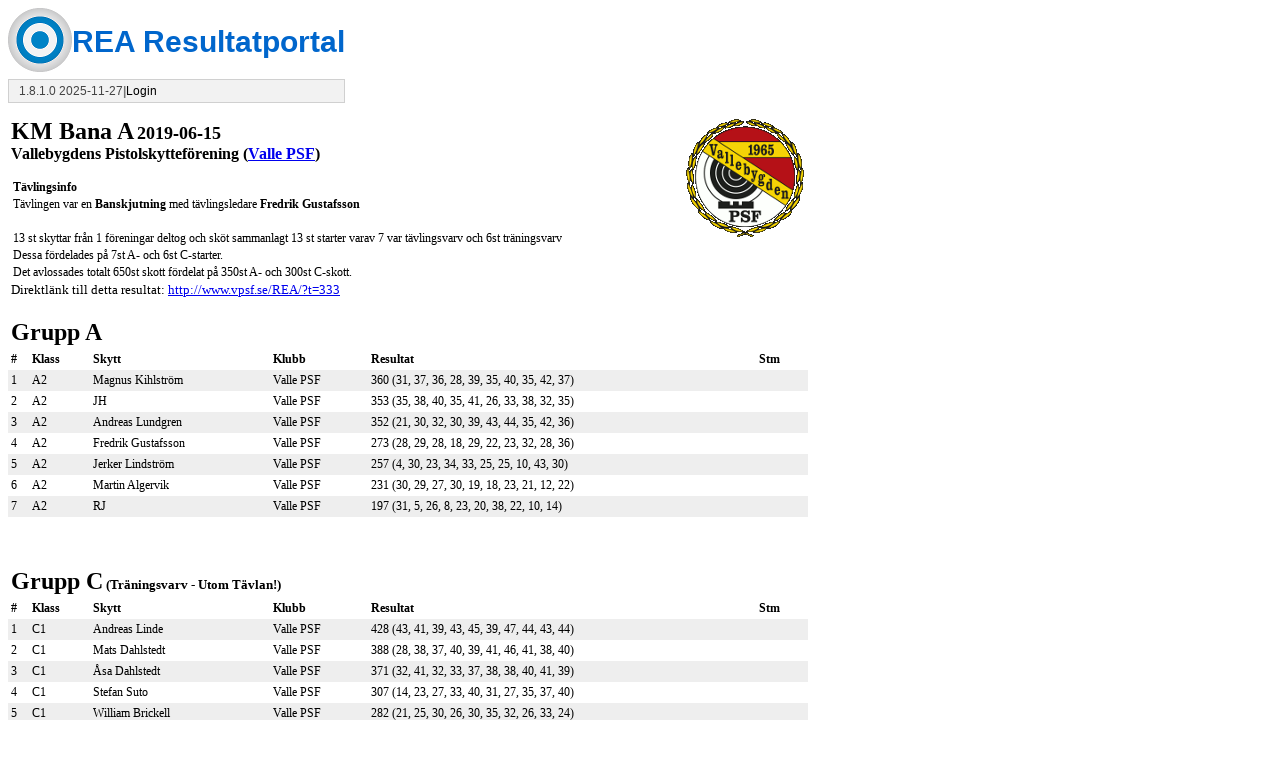

--- FILE ---
content_type: text/html; charset=UTF-8
request_url: http://www.vpsf.se/REA/?t=333
body_size: 2907
content:

























































<!DOCTYPE html PUBLIC "-//W3C//DTD XHTML 1.0 Strict//EN" "http://www.w3.org/TR/xhtml1/DTD/xhtml1-strict.dtd">
<html xmlns="http://www.w3.org/1999/xhtml">
<head>
<meta name="description" content="REA Resultatportal - Skytteresultat på ett enkelt sätt. Utvecklas av Grefven Heavy Industries i samarbete med VPSF.">
<meta http-equiv="Content-type" content="text/html; charset=utf-8" />
<meta name="viewport" content="width=device-width, initial-scale=1.0" /> 

<meta property="og:title" content="REA - Resultatlista KM Bana A, 2019-06-15 (Valle PSF)" />
<meta property="og:type" content="website" />
<meta property="og:url" content="http://www.vpsf.se/REA/?t=333">
<meta property="og:image" content="http://www.vpsf.se/REA/resources/vpsf.png">
<meta property="og:description" content="REA Resultatsystem - Skytteresultat på enklaste vis!. Utvecklas av Grefven Heavy Industries i samarbete med VPSF.">

<link rel="stylesheet" type="text/css" href="rea.css">

<title>REA - Resultatlista KM Bana A, 2019-06-15 (Valle PSF)</title>
 

	<!-- jQuery Start -->

		<link rel="stylesheet" href="//code.jquery.com/ui/1.14.1/themes/smoothness/jquery-ui.css">
		<script src="//code.jquery.com/jquery-3.7.1.js"></script>
		<script src="//code.jquery.com/ui/1.14.1/jquery-ui.js"></script>

		<script>
			$.datepicker.setDefaults({ dateFormat: 'yy-mm-dd' });
			$.datepicker.setDefaults({ firstDay: 1 });
			$(function() {
				$( "#datepicker" ).datepicker();
			});
		</script>

		<script>
			$(function() {
				$( "#tabs" ).tabs(); 
			});
		</script>

		<script>
			$(function() {
				$( document ).tooltip();
			});
		</script>

        <script>
			$(function() {
				$( "#dialog" ).dialog({
                    modal: true, 
                    buttons: { 
                        Ok: function() { 
                            $(this).dialog("close");
                        } 
                    }
                }
                );
			});
		</script>



	<!-- jQuery Stop -->
	
</head>
<body>
 

<div class="print-no">
<div class="rea-header">  <div class="rea-header-mainrow">    <a href="/REA/"><img class="REATitleImage" src="/REA/resources/rea64.png" alt="REA Logotype"></a>    <span class="REATitle">REA Resultatportal</span>  </div>  <div class="rea-header-statusrow">      <span class="header-version"><a href="/REA/showversionhistory.php" class="versionText" target="_self">1.8.1.0 2025-11-27</a></span>      <span class="header-separator">|</span>      <span class="header-login"><a class="authLink" href="/REA/login/login.php" target="_top">Login</a></span>  </div></div></div>

<!-- PrinterFriendly Script START -->
<script type="text/javascript">
    var pfHeaderImgUrl = '';
    var pfHeaderTagline = '';
    var pfdisableClickToDel = 1;
    var pfHideImages = 0;
    var pfImageDisplayStyle = 'right';
    var pfDisablePDF = 0;
    var pfDisableEmail = 1;
    var pfDisablePrint = 0;
    var pfCustomCSS = '';
    var pfBtVersion='1';
    (function(){
        var js, pf;pf = document.createElement('script');
        pf.type = 'text/javascript';
        if('https:' == document.location.protocol){
            js='https://pf-cdn.printfriendly.com/ssl/main.js'}
        else{
            js='http://cdn.printfriendly.com/printfriendly.js'}
        pf.src=js;
        document.getElementsByTagName('head')[0].appendChild(pf)})();
</script>
<!-- PrinterFriendly Script END -->



<table width="100%" border="0" cellspacing="0" cellpadding="3" style="font-family:verdana;text-align:left;max-width:800px">
<a name="333">
<tr><td colspan="6">
		<img src="http://www.vpsf.se/REA/resources/vpsf.gif" align="right">

	<font size="5em" face="verdana"><strong>KM Bana A</font></strong>&nbsp;<font size="4em" face="verdana"><strong>2019-06-15</strong></font><br>
	<font size="3em" face="verdana"><strong>Vallebygdens Pistolskytteförening (<a href="http://www.vpsf.se" target="_blank">Valle PSF</a>)</strong></font><br>
<br />
<table class="no-print" border="0" cellspacing="2" cellpadding="0" style="font-family:verdana;text-align:left;font-size:12px;">

<tr><th colspan="1" style="text-align:left;">Tävlingsinfo</th></tr>
<tr><td>Tävlingen var en <b>Banskjutning</b> med tävlingsledare <b>Fredrik Gustafsson</b></td></tr>
<tr><td>&nbsp;</td></tr>
<tr><td>13 st skyttar från 1 föreningar deltog och sköt sammanlagt 13 st starter varav 7 var tävlingsvarv och 6st träningsvarv</td></tr>
<tr><td>Dessa fördelades på 7st A- och 6st C-starter.</td></tr>
<tr><td>Det avlossades totalt 650st skott fördelat på 350st A- och 300st C-skott.</td></tr>
</table>
	<font size="2em"face="verdana">Direktlänk till detta resultat: <a target="_new" href="http://www.vpsf.se/REA/?t=333">http://www.vpsf.se/REA/?t=333</a></font>
</tr>
	<tr>
		<td colspan="6"><br /><font size="5em" face="verdana"><strong>Grupp A</font><font size="2em" face="verdana"></strong></font></td>
	</tr>
	<tr>
		<th>#</th>
		<th>Klass</th>
		<th>Skytt</th>
		<th>Klubb</th>
		<th>Resultat</th>
		<th>Stm</th>

	</tr>
	<tr bgcolor="#EEEEEE">
		<td>1</td>
		<td>A2</td>
		<td>Magnus Kihlström</td>
		<td>Valle PSF</td>
		<td>360 (31, 37, 36, 28, 39, 35, 40, 35, 42, 37)</td>
		<td></td>

	</tr>
	<tr bgcolor="#FFFFFF">
		<td>2</td>
		<td>A2</td>
		<td>JH</td>
		<td>Valle PSF</td>
		<td>353 (35, 38, 40, 35, 41, 26, 33, 38, 32, 35)</td>
		<td></td>

	</tr>
	<tr bgcolor="#EEEEEE">
		<td>3</td>
		<td>A2</td>
		<td>Andreas Lundgren</td>
		<td>Valle PSF</td>
		<td>352 (21, 30, 32, 30, 39, 43, 44, 35, 42, 36)</td>
		<td></td>

	</tr>
	<tr bgcolor="#FFFFFF">
		<td>4</td>
		<td>A2</td>
		<td>Fredrik Gustafsson</td>
		<td>Valle PSF</td>
		<td>273 (28, 29, 28, 18, 29, 22, 23, 32, 28, 36)</td>
		<td></td>

	</tr>
	<tr bgcolor="#EEEEEE">
		<td>5</td>
		<td>A2</td>
		<td>Jerker Lindström</td>
		<td>Valle PSF</td>
		<td>257 (4, 30, 23, 34, 33, 25, 25, 10, 43, 30)</td>
		<td></td>

	</tr>
	<tr bgcolor="#FFFFFF">
		<td>6</td>
		<td>A2</td>
		<td>Martin Algervik</td>
		<td>Valle PSF</td>
		<td>231 (30, 29, 27, 30, 19, 18, 23, 21, 12, 22)</td>
		<td></td>

	</tr>
	<tr bgcolor="#EEEEEE">
		<td>7</td>
		<td>A2</td>
		<td>RJ</td>
		<td>Valle PSF</td>
		<td>197 (31, 5, 26, 8, 23, 20, 38, 22, 10, 14)</td>
		<td></td>

	</tr>
	<tr>
		<td colspan="6"><font size="5em" face="verdana"><strong>&nbsp;</font></strong></td>
</tr>	<tr>
		<td colspan="6"><br /><font size="5em" face="verdana"><strong>Grupp C</font><font size="2em" face="verdana"> (Träningsvarv - Utom Tävlan!)</strong></font></td>
	</tr>
	<tr>
		<th>#</th>
		<th>Klass</th>
		<th>Skytt</th>
		<th>Klubb</th>
		<th>Resultat</th>
		<th>Stm</th>

	</tr>
	<tr bgcolor="#EEEEEE">
		<td>1</td>
		<td>C1</td>
		<td>Andreas Linde</td>
		<td>Valle PSF</td>
		<td>428 (43, 41, 39, 43, 45, 39, 47, 44, 43, 44)</td>
		<td></td>

	</tr>
	<tr bgcolor="#FFFFFF">
		<td>2</td>
		<td>C1</td>
		<td>Mats Dahlstedt</td>
		<td>Valle PSF</td>
		<td>388 (28, 38, 37, 40, 39, 41, 46, 41, 38, 40)</td>
		<td></td>

	</tr>
	<tr bgcolor="#EEEEEE">
		<td>3</td>
		<td>C1</td>
		<td>Åsa Dahlstedt</td>
		<td>Valle PSF</td>
		<td>371 (32, 41, 32, 33, 37, 38, 38, 40, 41, 39)</td>
		<td></td>

	</tr>
	<tr bgcolor="#FFFFFF">
		<td>4</td>
		<td>C1</td>
		<td>Stefan Suto</td>
		<td>Valle PSF</td>
		<td>307 (14, 23, 27, 33, 40, 31, 27, 35, 37, 40)</td>
		<td></td>

	</tr>
	<tr bgcolor="#EEEEEE">
		<td>5</td>
		<td>C1</td>
		<td>William Brickell</td>
		<td>Valle PSF</td>
		<td>282 (21, 25, 30, 26, 30, 35, 32, 26, 33, 24)</td>
		<td></td>

	</tr>
	<tr bgcolor="#FFFFFF">
		<td>6</td>
		<td>C1</td>
		<td>Oskar Lindblom</td>
		<td>Valle PSF</td>
		<td>158 (11, 17, 14, 15, 25, 22, 6, 14, 11, 23)</td>
		<td></td>

	</tr>
</table>


<br/><div class="no-print"><a href="#top"><font face="verdana" size="2em">^^Upp^^</font></a></div><br><a href="http://www.printfriendly.com" style="color:#6D9F00;text-decoration:none;" class="printfriendly" onclick="window.print();return false;" title="Printer Friendly and PDF"><img style="border:none;-webkit-box-shadow:none;box-shadow:none;margin:0 6px"  src="http://cdn.printfriendly.com/pf-print-icon.gif" width="16" height="15" alt="Print Friendly Version of this page" />Skriv ut <img style="border:none;-webkit-box-shadow:none;box-shadow:none;margin:0 6px"  src="http://cdn.printfriendly.com/pf-pdf-icon.gif" width="12" height="12" alt="Get a PDF version of this webpage" />Spara som PDF</a><br><br><hr><font face="verdana" size="1em"><a href="http://www.vpsf.se/REA/" target="_top">REA Resultatportal </a> - Utvecklas av Grefven Heavy Industries för VPSF</font>
</body>
</html>


--- FILE ---
content_type: text/css
request_url: http://www.vpsf.se/REA/rea.css
body_size: 1387
content:
/* ===========================
   Grundlayout
   =========================== */

body {
    background-color: white;
    font-family: Verdana, Geneva, Tahoma, sans-serif;
    font-size: 12px;
    font-weight: normal;
}

/* ===========================
   Textstilar (befintliga)
   =========================== */

.KlassBeskrivningsText {
    font-family: Verdana, Geneva, Tahoma, sans-serif;
    font-size: 13px;
    font-weight: normal;
    font-style: normal;
    font-variant: normal;
    text-transform: none;
    display: inline;
}

.LagGruppRubrik {
    font-family: Verdana, Geneva, Tahoma, sans-serif;
    font-size: 24px;
    font-weight: bold;
    font-style: normal;
    font-variant: normal;
    text-transform: none;
}

.LagForeningsRubrik {
    font-family: Verdana, Geneva, Tahoma, sans-serif;
    font-size: 16px;
    font-weight: bold;
    font-style: normal;
    font-variant: normal;
    text-transform: none;
}

.LagForeningsData {
    font-family: Verdana, Geneva, Tahoma, sans-serif;
    font-size: 16px;
    font-weight: bold;
    font-style: normal;
    font-variant: normal;
    text-transform: none;
}

.LagForeningsAvstand {
    height: 45px;
    vertical-align: bottom;
}

/* ====================================
   HEADERLAYOUT FÖR REA
   ==================================== */

.rea-header {
    display: inline-block;
    margin-bottom: 12px;
}

/* Rad 1: logga + titel */
.rea-header-mainrow {
    display: flex;
    align-items: center;
    gap: 10px;
}

.REATitleImage {
    width: 64px;
    height: 64px;
}

.REATitle {
    font-family: Verdana, Geneva, Tahoma, sans-serif;
    font-size: 30px;
    font-weight: bold;
    color: #0066CC;
}

/* Rad 2: status (version + login/logout) */
.rea-header-statusrow {
    background-color: #f2f2f2;      /* diskret grå bakgrund */
    border: 1px solid #d0d0d0;
    padding: 4px 10px;
    margin-top: 4px;
    font-size: 12px;
    font-family: Verdana, Geneva, Tahoma, sans-serif;

    display: flex;
    align-items: center;
    gap: 8px;
}

/* versionlänken */
.versionText {
    color: #444;
    text-decoration: none;
}

/* login/logout */
.authLink {
    color: #000;
    text-decoration: none;
    font-weight: normal;
}

/* separator | */
.header-separator {
    color: #777;
    font-weight: bold;
}



/* ===========================
   Övriga auto-styles (befintliga)
   =========================== */

/* From ManageCup.php */
.auto-style2 {
    font-size: large;
    background-color: #A2A2C3;
    font-family: Verdana, Geneva, Tahoma, sans-serif;
}
.auto-style5 {
    font-family: Verdana, Geneva, Tahoma, sans-serif;
}
.auto-style7 {
    font-family: Verdana, Geneva, Tahoma, sans-serif;
    font-size: small;
}
.auto-style8 {
    background-color: #A2A2C3;
    font-family: Verdana, Geneva, Tahoma, sans-serif;
    font-size: small;
}

.auto-style23 {
    background-color: #DED384;
    font-family: Verdana, Geneva, Tahoma, sans-serif;
}

.auto-style24 {
    font-size: large;
    background-color: #DED384;
    font-family: Verdana, Geneva, Tahoma, sans-serif;
}

.auto-style25 {
    background-color: #A2A2C3;
}

.auto-style26 {
    background-color: #A2A2C3;
    font-family: Verdana, Geneva, Tahoma, sans-serif;
}
.auto-style29 {
    background-color: #A2A2C3;
    font-size: small;
}

.auto-style30 {
    font-size: small;
}

.auto-style31 {
    font-size: x-small;
}


/* ===========================
   Adminmeny (logged-in-menu)
   =========================== */
/* anropas från _func_util.php */

ul.adminmenu {
  list-style-type: none;
  margin: 0;
  padding: 0;
  overflow: hidden;
  background-color: #a2a2c3;
  position: -webkit-sticky; /* Safari */
  position: sticky;
  top: 0;
}

ul.adminmenu li {
  float: left;
}

ul.adminmenu li a {
  display: block;
  color: black;
  text-align: center;
  padding: 14px 16px;
  text-decoration: none;
  font-weight: bold;
  font-family: Arial, Helvetica, sans-serif;
}

ul.adminmenu li a:hover:not(.active) {
  background-color: #706934;
}

ul.adminmenu li a.active {
  background-color: #ded384;
}

ul.adminmenu li.right {
  float: right;
  background-color: #ff3ec8;
}

@media screen and (max-width: 600px) {
  ul.adminmenu li.right,
  ul.adminmenu li {
    float: none;
  }
}



/* === Gemensam intro-panel för adminsidor, den gula som ritas övest och förklarar vad sidan gör === */
.intro-panel {
    width: 100%;
    border-collapse: collapse;
    margin: 0;
    padding: 0;
}

.intro-panel-cell {
    /* Kopiera gärna bakgrundsfärg från den gula fliken */
    background-color: #ded384; /* byt till samma färg som meny-fliken */
    padding: 6px 8px;
    font-family: Verdana, Geneva, Tahoma, sans-serif;
    vertical-align: top;
}

.intro-panel-title {
    font-size: 13px;
    font-weight: bold;
}

.intro-panel-body {
    font-size: 12px;
    font-weight: normal;
}

/* Tom “spacer”-kolumn till höger (som på newtavling.php) */
.intro-panel-spacer {
    width: 40px;
}











/* ===========================
   SLUT på CSS
   =========================== */
